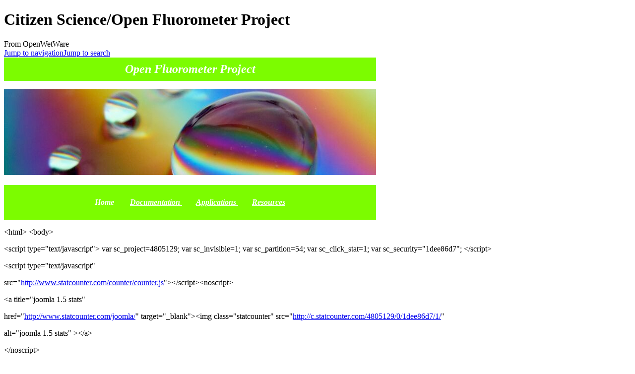

--- FILE ---
content_type: text/html; charset=UTF-8
request_url: https://openwetware.org/wiki/Citizen_Science/Open_Fluorometer_Project
body_size: 6151
content:
<!DOCTYPE html>
<html class="client-nojs" lang="en" dir="ltr">
<head>
<meta charset="UTF-8">
<title>Citizen Science/Open Fluorometer Project - OpenWetWare</title>
<script>document.documentElement.className="client-js";RLCONF={"wgBreakFrames":false,"wgSeparatorTransformTable":["",""],"wgDigitTransformTable":["",""],"wgDefaultDateFormat":"dmy","wgMonthNames":["","January","February","March","April","May","June","July","August","September","October","November","December"],"wgRequestId":"d7167283fffc2663cc2f1aa4","wgCanonicalNamespace":"","wgCanonicalSpecialPageName":false,"wgNamespaceNumber":0,"wgPageName":"Citizen_Science/Open_Fluorometer_Project","wgTitle":"Citizen Science/Open Fluorometer Project","wgCurRevisionId":319712,"wgRevisionId":319712,"wgArticleId":59059,"wgIsArticle":true,"wgIsRedirect":false,"wgAction":"view","wgUserName":null,"wgUserGroups":["*"],"wgCategories":[],"wgPageViewLanguage":"en","wgPageContentLanguage":"en","wgPageContentModel":"wikitext","wgRelevantPageName":"Citizen_Science/Open_Fluorometer_Project","wgRelevantArticleId":59059,"wgIsProbablyEditable":false,"wgRelevantPageIsProbablyEditable":false,"wgRestrictionEdit":[],"wgRestrictionMove":[],"wgCiteReferencePreviewsActive":true,"wgMFDisplayWikibaseDescriptions":{"search":false,"watchlist":false,"tagline":false},"wgSmjUseCdn":true,"wgSmjUseChem":true,"wgSmjDisplayMath":[],"wgSmjExtraInlineMath":[],"wgSmjScale":1,"wgSmjEnableMenu":true,"wgSmjDisplayAlign":"left"};
RLSTATE={"site.styles":"ready","user.styles":"ready","user":"ready","user.options":"loading","skins.monobook.styles":"ready","ext.embedVideo.styles":"ready"};RLPAGEMODULES=["ext.SimpleMathJax","ext.smw.styles","smw.entityexaminer","site","mediawiki.page.ready","skins.monobook.scripts","ext.biblioPlus.qtip.config","ext.cookielicker.lick","ext.embedVideo.overlay","ext.smw.purge"];</script>
<script>(RLQ=window.RLQ||[]).push(function(){mw.loader.impl(function(){return["user.options@12s5i",function($,jQuery,require,module){mw.user.tokens.set({"patrolToken":"+\\","watchToken":"+\\","csrfToken":"+\\"});
}];});});</script>
<link rel="stylesheet" href="/mediawiki/load.php?lang=en&amp;modules=ext.embedVideo.styles%7Cskins.monobook.styles&amp;only=styles&amp;skin=monobook">
<script async="" src="/mediawiki/load.php?lang=en&amp;modules=startup&amp;only=scripts&amp;raw=1&amp;skin=monobook"></script>
<style>#mw-indicator-mw-helplink {display:none;}</style>
<meta name="ResourceLoaderDynamicStyles" content="">
<link rel="stylesheet" href="/mediawiki/load.php?lang=en&amp;modules=site.styles&amp;only=styles&amp;skin=monobook">
<meta name="generator" content="MediaWiki 1.44.2">
<meta name="robots" content="max-image-preview:standard">
<meta name="format-detection" content="telephone=no">
<meta name="viewport" content="width=device-width, initial-scale=1.0, user-scalable=yes, minimum-scale=0.25, maximum-scale=5.0">
<link rel="alternate" type="application/rdf+xml" title="Citizen Science/Open Fluorometer Project" href="/mediawiki/index.php?title=Special:ExportRDF&amp;xmlmime=rdf">
<link rel="search" type="application/opensearchdescription+xml" href="/mediawiki/rest.php/v1/search" title="OpenWetWare (en)">
<link rel="EditURI" type="application/rsd+xml" href="https://openwetware.org/mediawiki/api.php?action=rsd">
<link rel="license" href="/wiki/Copyright">
<link rel="alternate" type="application/atom+xml" title="OpenWetWare Atom feed" href="/mediawiki/index.php?title=Special:RecentChanges&amp;feed=atom">
<meta name="google-adsense-account" content="ca-pub-5439833974156475" />
<script async src="https://pagead2.googlesyndication.com/pagead/js/adsbygoogle.js?client=ca-pub-5439833974156475" crossorigin="anonymous"></script>
</head>
<body class="mediawiki ltr sitedir-ltr mw-hide-empty-elt ns-0 ns-subject page-Citizen_Science_Open_Fluorometer_Project rootpage-Citizen_Science_Open_Fluorometer_Project skin-monobook action-view skin--responsive"><div id="globalWrapper">
	<div id="column-content">
		<div id="content" class="mw-body" role="main">
			<a id="top"></a>
			<div id="siteNotice"></div>
			<div class="mw-indicators">
				<div id="mw-indicator-smw-entity-examiner" class="mw-indicator"><div class="smw-entity-examiner smw-indicator-vertical-bar-loader" data-subject="Citizen_Science/Open_Fluorometer_Project#0##" data-dir="ltr" data-uselang="" title="Running an examiner in the background"></div></div>
			</div>
			<h1 id="firstHeading" class="firstHeading mw-first-heading"><span class="mw-page-title-main">Citizen Science/Open Fluorometer Project</span></h1>
			<div id="bodyContent" class="monobook-body">
				<div id="siteSub">From OpenWetWare</div>
				<div id="contentSub" ><div id="mw-content-subtitle"></div></div>
				
				<div id="jump-to-nav"></div><a href="#column-one" class="mw-jump-link">Jump to navigation</a><a href="#searchInput" class="mw-jump-link">Jump to search</a>
				<!-- start content -->
				<div id="mw-content-text" class="mw-body-content"><div class="mw-content-ltr mw-parser-output" lang="en" dir="ltr"><div class="noprint">  
<div style="padding: 10px; width: 730px; color: #FFFFFF; background-color: #7CFC00">
<center><font face="georgia, times" style="color:#FFFFFF" size="5"><i><b>Open Fluorometer Project</b></i></font><br />
</center>
</div>
<p><span typeof="mw:File"><a href="/wiki/File:Open-Spectrophotometer-Project-Banner.jpg" class="mw-file-description"><img src="https://oww-files-thumb.sfo3.cdn.digitaloceanspaces.com/d/d0/Open-Spectrophotometer-Project-Banner.jpg/750px-Open-Spectrophotometer-Project-Banner.jpg" decoding="async" width="750" height="174" class="mw-file-element" srcset="https://oww-files-public.sfo3.cdn.digitaloceanspaces.com/d/d0/Open-Spectrophotometer-Project-Banner.jpg 1.5x" /></a></span>
</p>
<div style="padding: 10px; color: #FFFFFF; background-color: #7CFC00; width: 730px">
<center>
<p><a class="mw-selflink selflink"> <font face="georgia, times" style="color:#FFFFFF"> <i><b>Home</b></i> </font></a> 
&#160;&#160;&#160;&#160;&#160;&#160;
<a href="/wiki/Citizen_Science/Open_Fluorometer_Project/Documentation" title="Citizen Science/Open Fluorometer Project/Documentation"> <font face="georgia, times" style="color:#FFFFFF"> <i><b>Documentation</b></i> </font></a>
&#160;&#160;&#160;&#160;&#160;&#160;
<a href="/wiki/Citizen_Science/Open_Fluorometer_Project/Applications" title="Citizen Science/Open Fluorometer Project/Applications"> <font face="georgia, times" style="color:#FFFFFF"> <i><b>Applications</b></i> </font></a>
&#160;&#160;&#160;&#160;&#160;&#160;
<a href="/wiki/Citizen_Science/Open_Fluorometer_Project/Resources" title="Citizen Science/Open Fluorometer Project/Resources"> <font face="georgia, times" style="color:#FFFFFF"> <i><b>Resources</b></i> </font></a>
</p>
</center>
</div>
</div>
<p>&lt;html&gt;
&lt;body&gt;
</p><p>&lt;script type="text/javascript"&gt;
var sc_project=4805129; 
var sc_invisible=1; 
var sc_partition=54; 
var sc_click_stat=1; 
var sc_security="1dee86d7"; 
&lt;/script&gt;
</p><p>&lt;script type="text/javascript"
</p><p>
src="<a rel="nofollow" class="external free" href="http://www.statcounter.com/counter/counter.js">http://www.statcounter.com/counter/counter.js</a>"&gt;&lt;/script&gt;&lt;noscript&gt;</p><div class="statcounter">&lt;a title="joomla 1.5 stats"
<p>href="<a rel="nofollow" class="external free" href="http://www.statcounter.com/joomla/">http://www.statcounter.com/joomla/</a>"
target="_blank"&gt;&lt;img class="statcounter"
src="<a rel="nofollow" class="external free" href="http://c.statcounter.com/4805129/0/1dee86d7/1/">http://c.statcounter.com/4805129/0/1dee86d7/1/</a>"
</p>
alt="joomla 1.5 stats" &gt;&lt;/a&gt;</div><p>&lt;/noscript&gt;
</p><p>&lt;/body&gt;
&lt;/html&gt;
</p>
<div style="padding: 10px; width: 720px; border: 5px solid #7CFC00;">
<table>

<tbody><tr>
<td>
<p><b>Driving forces:</b>
</p>
<ul><li>to provide a Open Source Hardware Fluorometer</li>
<li>to ease access to quantitative measurement equipment in biology</li></ul>
<p><b>Team:</b>
</p>
<ul><li><a href="/wiki/User:Vincent_Rouilly" title="User:Vincent Rouilly"> Vincent Rouilly</a></li>
<li>(contact me if you are interested to help)</li></ul>
</td>
<td>
<p><span typeof="mw:File"><a href="/wiki/File:Open_Fluorometer_Design_1.png" class="mw-file-description" title="Open Fluorometer Design"><img alt="Open Fluorometer Design" src="https://oww-files-thumb.sfo3.cdn.digitaloceanspaces.com/c/c7/Open_Fluorometer_Design_1.png/350px-Open_Fluorometer_Design_1.png" decoding="async" width="350" height="248" class="mw-file-element" srcset="https://oww-files-thumb.sfo3.cdn.digitaloceanspaces.com/c/c7/Open_Fluorometer_Design_1.png/525px-Open_Fluorometer_Design_1.png 1.5x, https://oww-files-thumb.sfo3.cdn.digitaloceanspaces.com/c/c7/Open_Fluorometer_Design_1.png/700px-Open_Fluorometer_Design_1.png 2x" /></a></span>
</p>
</td></tr></tbody></table>
<div class="mw-heading mw-heading2"><h2 id="Specifications">Specifications</h2></div>
<ul><li>Open Source design</li>
<li>Easy to build, and low-cost</li>
<li>Light source: LED</li>
<li>Detector: silicon photodiode</li>
<li>Limit of detection: ...</li>
<li>Dynamic range: ...</li>
<li>Connectivity: ...</li></ul></div>
<!-- 
NewPP limit report
Cached time: 20260124123835
Cache expiry: 604800
Reduced expiry: false
Complications: [no‐toc]
[SMW] In‐text annotation parser time: 0.005 seconds
CPU time usage: 0.051 seconds
Real time usage: 0.105 seconds
Preprocessor visited node count: 19/1000000
Post‐expand include size: 1600/2097152 bytes
Template argument size: 0/2097152 bytes
Highest expansion depth: 2/100
Expensive parser function count: 0/100
Unstrip recursion depth: 0/20
Unstrip post‐expand size: 0/5000000 bytes
-->
<!--
Transclusion expansion time report (%,ms,calls,template)
100.00%    7.991      1 Template:Open_Fluorometer_Project
100.00%    7.991      1 -total
-->

<!-- Saved in parser cache with key owwdb:pcache:59059:|%23|:idhash:canonical and timestamp 20260124123835 and revision id 319712. Rendering was triggered because: page-view
 -->
</div>
<div class="printfooter" data-nosnippet="">Retrieved from "<a dir="ltr" href="https://openwetware.org/mediawiki/index.php?title=Citizen_Science/Open_Fluorometer_Project&amp;oldid=319712">https://openwetware.org/mediawiki/index.php?title=Citizen_Science/Open_Fluorometer_Project&amp;oldid=319712</a>"</div></div>
				<div id="catlinks" class="catlinks catlinks-allhidden" data-mw="interface"></div>
				<!-- end content -->
				<div class="visualClear"></div>
			</div>
		</div>
		<div class="visualClear"></div>
	</div>
	<div id="column-one" >
		<h2>Navigation menu</h2>
		<div role="navigation" class="portlet" id="p-cactions" aria-labelledby="p-cactions-label">
			<h3 id="p-cactions-label" >Page actions</h3>
			<div class="pBody">
				<ul >
				<li id="ca-nstab-main" class="selected mw-list-item"><a href="/wiki/Citizen_Science/Open_Fluorometer_Project" title="View the content page [c]" accesskey="c">Page</a></li><li id="ca-talk" class="new mw-list-item"><a href="/mediawiki/index.php?title=Talk:Citizen_Science/Open_Fluorometer_Project&amp;action=edit&amp;redlink=1" rel="discussion" class="new" title="Discussion about the content page (page does not exist) [t]" accesskey="t">Talk</a></li><li id="ca-view" class="selected mw-list-item"><a href="/wiki/Citizen_Science/Open_Fluorometer_Project">Read</a></li><li id="ca-viewsource" class="mw-list-item"><a href="/mediawiki/index.php?title=Citizen_Science/Open_Fluorometer_Project&amp;action=edit" title="This page is protected.&#10;You can view its source [e]" accesskey="e">View source</a></li><li id="ca-history" class="mw-list-item"><a href="/mediawiki/index.php?title=Citizen_Science/Open_Fluorometer_Project&amp;action=history" title="Past revisions of this page [h]" accesskey="h">History</a></li><li id="ca-purge" class="is-disabled mw-list-item"><a href="/mediawiki/index.php?title=Citizen_Science/Open_Fluorometer_Project&amp;action=purge">Refresh</a></li>
				
				</ul>
			</div>
		</div>
		
<div role="navigation" class="portlet mw-portlet mw-portlet-cactions-mobile"
	id="p-cactions-mobile" aria-labelledby="p-cactions-mobile-label">
	<h3 id="p-cactions-mobile-label" >Page actions</h3>
	<div class="pBody">
		<ul ><li id="main-mobile" class="selected mw-list-item"><a href="/wiki/Citizen_Science/Open_Fluorometer_Project" title="Page">Page</a></li><li id="talk-mobile" class="new mw-list-item"><a href="/mediawiki/index.php?title=Talk:Citizen_Science/Open_Fluorometer_Project&amp;action=edit&amp;redlink=1" title=" (page does not exist)" class="new">Talk</a></li><li id="ca-more" class="mw-list-item"><a href="#p-cactions">More</a></li><li id="ca-tools" class="mw-list-item"><a href="#p-tb" title="Tools">Tools</a></li></ul>
		
	</div>
</div>

		<div role="navigation" class="portlet" id="p-personal" aria-labelledby="p-personal-label">
			<h3 id="p-personal-label" >Personal tools</h3>
			<div class="pBody">
				<ul >
				<li id="pt-login" class="mw-list-item"><a href="/mediawiki/index.php?title=Special:UserLogin&amp;returnto=Citizen+Science%2FOpen+Fluorometer+Project" title="You are encouraged to log in; however, it is not mandatory [o]" accesskey="o">Log in</a></li><li id="pt-createaccount" class="mw-list-item"><a href="/wiki/Special:RequestAccount" title="You are encouraged to create an account and log in; however, it is not mandatory">Request account</a></li>
				</ul>
			</div>
		</div>
		<div class="portlet" id="p-logo" role="banner">
			<a href="/wiki/Main_Page" class="mw-wiki-logo"></a>
		</div>
		<div id="sidebar">
		
<div role="navigation" class="portlet mw-portlet mw-portlet-navigation"
	id="p-navigation" aria-labelledby="p-navigation-label">
	<h3 id="p-navigation-label" >Navigation</h3>
	<div class="pBody">
		<ul ><li id="n-mainpage" class="mw-list-item"><a href="/wiki/Main_Page" title="Visit the main page [z]" accesskey="z">Main Page</a></li><li id="n-recentchanges" class="mw-list-item"><a href="/wiki/Special:RecentChanges" title="A list of recent changes in the wiki [r]" accesskey="r">Recent changes</a></li><li id="n-help" class="mw-list-item"><a href="https://www.mediawiki.org/wiki/Special:MyLanguage/Help:Contents" title="The place to find out">Help</a></li><li id="n-contactoww" class="mw-list-item"><a href="/wiki/OpenWetWare:Contact">Contact OWW</a></li><li id="n-ocnotebook" class="mw-list-item"><a href="/wiki/Special:NewNotebook">Add a Lab Notebook</a></li><li id="n-specialpages" class="mw-list-item"><a href="/wiki/Special:SpecialPages">Special pages</a></li></ul>
		
	</div>
</div>

		<div role="search" class="portlet" id="p-search">
			<h3 id="p-search-label" ><label for="searchInput">Search</label></h3>
			<div class="pBody" id="searchBody">
				<form action="/mediawiki/index.php" id="searchform"><input type="hidden" value="Special:Search" name="title"><input type="search" name="search" placeholder="Search OpenWetWare" aria-label="Search OpenWetWare" autocapitalize="sentences" spellcheck="false" title="Search OpenWetWare [f]" accesskey="f" id="searchInput"><input type="submit" name="go" value="Go" title="Go to a page with this exact name if it exists" class="searchButton" id="searchButton"> <input type="submit" name="fulltext" value="Search" title="Search the pages for this text" class="searchButton mw-fallbackSearchButton" id="mw-searchButton"></form>
			</div>
		</div>
		
<div role="navigation" class="portlet mw-portlet mw-portlet-research"
	id="p-research" aria-labelledby="p-research-label">
	<h3 id="p-research-label" >research</h3>
	<div class="pBody">
		<ul ><li id="n-Materials" class="mw-list-item"><a href="/wiki/Materials">Materials</a></li><li id="n-Protocols" class="mw-list-item"><a href="/wiki/Protocols">Protocols</a></li><li id="n-Resources" class="mw-list-item"><a href="/wiki/Resources">Resources</a></li></ul>
		
	</div>
</div>

<div role="navigation" class="portlet mw-portlet mw-portlet-tb"
	id="p-tb" aria-labelledby="p-tb-label">
	<h3 id="p-tb-label" >Tools</h3>
	<div class="pBody">
		<ul ><li id="t-whatlinkshere" class="mw-list-item"><a href="/wiki/Special:WhatLinksHere/Citizen_Science/Open_Fluorometer_Project" title="A list of all wiki pages that link here [j]" accesskey="j">What links here</a></li><li id="t-recentchangeslinked" class="mw-list-item"><a href="/wiki/Special:RecentChangesLinked/Citizen_Science/Open_Fluorometer_Project" rel="nofollow" title="Recent changes in pages linked from this page [k]" accesskey="k">Related changes</a></li><li id="t-print" class="mw-list-item"><a href="javascript:print();" rel="alternate" title="Printable version of this page [p]" accesskey="p">Printable version</a></li><li id="t-permalink" class="mw-list-item"><a href="/mediawiki/index.php?title=Citizen_Science/Open_Fluorometer_Project&amp;oldid=319712" title="Permanent link to this revision of this page">Permanent link</a></li><li id="t-info" class="mw-list-item"><a href="/mediawiki/index.php?title=Citizen_Science/Open_Fluorometer_Project&amp;action=info" title="More information about this page">Page information</a></li><li id="t-cite" class="mw-list-item"><a href="/mediawiki/index.php?title=Special:CiteThisPage&amp;page=Citizen_Science%2FOpen_Fluorometer_Project&amp;id=319712&amp;wpFormIdentifier=titleform" title="Information on how to cite this page">Cite this page</a></li><li id="t-smwbrowselink" class="mw-list-item"><a href="/wiki/Special:Browse/:Citizen-5FScience-2FOpen-5FFluorometer-5FProject" rel="search">Browse properties</a></li></ul>
		
	</div>
</div>

		
		</div>
		<a href="#sidebar" title="Jump to navigation"
			class="menu-toggle" id="sidebar-toggle"></a>
		<a href="#p-personal" title="user tools"
			class="menu-toggle" id="p-personal-toggle"></a>
		<a href="#globalWrapper" title="back to top"
			class="menu-toggle" id="globalWrapper-toggle"></a>
	</div>
	<!-- end of the left (by default at least) column -->
	<div class="visualClear"></div>
	<div id="footer" class="mw-footer" role="contentinfo"
		>
		<div id="f-poweredbyico" class="footer-icons">
			<a href="https://www.mediawiki.org/" class="cdx-button cdx-button--fake-button cdx-button--size-large cdx-button--fake-button--enabled"><picture><source media="(min-width: 500px)" srcset="/mediawiki/resources/assets/poweredby_mediawiki.svg" width="88" height="31"><img src="/mediawiki/resources/assets/mediawiki_compact.svg" alt="Powered by MediaWiki" lang="en" width="25" height="25" loading="lazy"></picture></a>
		</div>
		<div id="f-poweredbysmwico" class="footer-icons">
			<a href="https://www.semantic-mediawiki.org/wiki/Semantic_MediaWiki" class="cdx-button cdx-button--fake-button cdx-button--size-large cdx-button--fake-button--enabled"><img src="/mediawiki/extensions/SemanticMediaWiki/res/smw/assets/logo_footer.svg" alt="Powered by Semantic MediaWiki" class="smw-footer" width="88" height="31" loading="lazy"></a>
		</div>
		<ul id="f-list">
			<li id="lastmod"> This page was last edited on 24 January 2026, at 12:38.</li><li id="copyright">Content is available under <a href="/wiki/Copyright" class="mw-redirect" title="Copyright">GNU FDL or Creative Commons BY-SA</a> unless otherwise noted.</li>
			<li id="about"><a href="/wiki/OpenWetWare:About">About OpenWetWare</a></li><li id="disclaimers"><a href="/wiki/OpenWetWare:General_disclaimer">Disclaimers</a></li><li id="mobileview"><a href="https://openwetware.org/mediawiki/index.php?title=Citizen_Science/Open_Fluorometer_Project&amp;mobileaction=toggle_view_mobile" class="noprint stopMobileRedirectToggle">Mobile view</a></li>
		</ul>
	</div>
</div>
<script>(RLQ=window.RLQ||[]).push(function(){mw.config.set({"wgBackendResponseTime":668,"wgPageParseReport":{"smw":{"limitreport-intext-parsertime":0.005},"limitreport":{"cputime":"0.051","walltime":"0.105","ppvisitednodes":{"value":19,"limit":1000000},"postexpandincludesize":{"value":1600,"limit":2097152},"templateargumentsize":{"value":0,"limit":2097152},"expansiondepth":{"value":2,"limit":100},"expensivefunctioncount":{"value":0,"limit":100},"unstrip-depth":{"value":0,"limit":20},"unstrip-size":{"value":0,"limit":5000000},"timingprofile":["100.00%    7.991      1 Template:Open_Fluorometer_Project","100.00%    7.991      1 -total"]},"cachereport":{"timestamp":"20260124123835","ttl":604800,"transientcontent":false}}});});</script>
</body>
</html>

--- FILE ---
content_type: text/html; charset=utf-8
request_url: https://www.google.com/recaptcha/api2/aframe
body_size: 270
content:
<!DOCTYPE HTML><html><head><meta http-equiv="content-type" content="text/html; charset=UTF-8"></head><body><script nonce="XAaMKSM5bWViQNjXVzKjKQ">/** Anti-fraud and anti-abuse applications only. See google.com/recaptcha */ try{var clients={'sodar':'https://pagead2.googlesyndication.com/pagead/sodar?'};window.addEventListener("message",function(a){try{if(a.source===window.parent){var b=JSON.parse(a.data);var c=clients[b['id']];if(c){var d=document.createElement('img');d.src=c+b['params']+'&rc='+(localStorage.getItem("rc::a")?sessionStorage.getItem("rc::b"):"");window.document.body.appendChild(d);sessionStorage.setItem("rc::e",parseInt(sessionStorage.getItem("rc::e")||0)+1);localStorage.setItem("rc::h",'1769267628595');}}}catch(b){}});window.parent.postMessage("_grecaptcha_ready", "*");}catch(b){}</script></body></html>